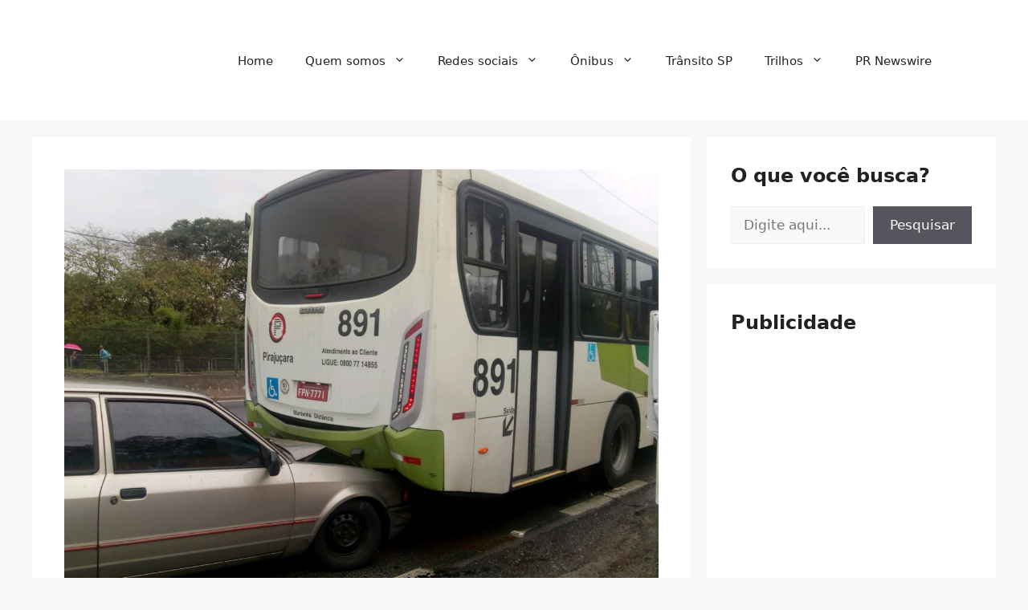

--- FILE ---
content_type: text/html; charset=utf-8
request_url: https://www.google.com/recaptcha/enterprise/anchor?ar=1&k=6Lf4WdUqAAAAAEUYUvzyLYIkO3PoFAqi8ZHGiDLW&co=aHR0cHM6Ly9lbWJlZC53YXplLmNvbTo0NDM.&hl=en&v=PoyoqOPhxBO7pBk68S4YbpHZ&size=invisible&badge=bottomleft&anchor-ms=20000&execute-ms=30000&cb=ss1n7xyb2tym
body_size: 48854
content:
<!DOCTYPE HTML><html dir="ltr" lang="en"><head><meta http-equiv="Content-Type" content="text/html; charset=UTF-8">
<meta http-equiv="X-UA-Compatible" content="IE=edge">
<title>reCAPTCHA</title>
<style type="text/css">
/* cyrillic-ext */
@font-face {
  font-family: 'Roboto';
  font-style: normal;
  font-weight: 400;
  font-stretch: 100%;
  src: url(//fonts.gstatic.com/s/roboto/v48/KFO7CnqEu92Fr1ME7kSn66aGLdTylUAMa3GUBHMdazTgWw.woff2) format('woff2');
  unicode-range: U+0460-052F, U+1C80-1C8A, U+20B4, U+2DE0-2DFF, U+A640-A69F, U+FE2E-FE2F;
}
/* cyrillic */
@font-face {
  font-family: 'Roboto';
  font-style: normal;
  font-weight: 400;
  font-stretch: 100%;
  src: url(//fonts.gstatic.com/s/roboto/v48/KFO7CnqEu92Fr1ME7kSn66aGLdTylUAMa3iUBHMdazTgWw.woff2) format('woff2');
  unicode-range: U+0301, U+0400-045F, U+0490-0491, U+04B0-04B1, U+2116;
}
/* greek-ext */
@font-face {
  font-family: 'Roboto';
  font-style: normal;
  font-weight: 400;
  font-stretch: 100%;
  src: url(//fonts.gstatic.com/s/roboto/v48/KFO7CnqEu92Fr1ME7kSn66aGLdTylUAMa3CUBHMdazTgWw.woff2) format('woff2');
  unicode-range: U+1F00-1FFF;
}
/* greek */
@font-face {
  font-family: 'Roboto';
  font-style: normal;
  font-weight: 400;
  font-stretch: 100%;
  src: url(//fonts.gstatic.com/s/roboto/v48/KFO7CnqEu92Fr1ME7kSn66aGLdTylUAMa3-UBHMdazTgWw.woff2) format('woff2');
  unicode-range: U+0370-0377, U+037A-037F, U+0384-038A, U+038C, U+038E-03A1, U+03A3-03FF;
}
/* math */
@font-face {
  font-family: 'Roboto';
  font-style: normal;
  font-weight: 400;
  font-stretch: 100%;
  src: url(//fonts.gstatic.com/s/roboto/v48/KFO7CnqEu92Fr1ME7kSn66aGLdTylUAMawCUBHMdazTgWw.woff2) format('woff2');
  unicode-range: U+0302-0303, U+0305, U+0307-0308, U+0310, U+0312, U+0315, U+031A, U+0326-0327, U+032C, U+032F-0330, U+0332-0333, U+0338, U+033A, U+0346, U+034D, U+0391-03A1, U+03A3-03A9, U+03B1-03C9, U+03D1, U+03D5-03D6, U+03F0-03F1, U+03F4-03F5, U+2016-2017, U+2034-2038, U+203C, U+2040, U+2043, U+2047, U+2050, U+2057, U+205F, U+2070-2071, U+2074-208E, U+2090-209C, U+20D0-20DC, U+20E1, U+20E5-20EF, U+2100-2112, U+2114-2115, U+2117-2121, U+2123-214F, U+2190, U+2192, U+2194-21AE, U+21B0-21E5, U+21F1-21F2, U+21F4-2211, U+2213-2214, U+2216-22FF, U+2308-230B, U+2310, U+2319, U+231C-2321, U+2336-237A, U+237C, U+2395, U+239B-23B7, U+23D0, U+23DC-23E1, U+2474-2475, U+25AF, U+25B3, U+25B7, U+25BD, U+25C1, U+25CA, U+25CC, U+25FB, U+266D-266F, U+27C0-27FF, U+2900-2AFF, U+2B0E-2B11, U+2B30-2B4C, U+2BFE, U+3030, U+FF5B, U+FF5D, U+1D400-1D7FF, U+1EE00-1EEFF;
}
/* symbols */
@font-face {
  font-family: 'Roboto';
  font-style: normal;
  font-weight: 400;
  font-stretch: 100%;
  src: url(//fonts.gstatic.com/s/roboto/v48/KFO7CnqEu92Fr1ME7kSn66aGLdTylUAMaxKUBHMdazTgWw.woff2) format('woff2');
  unicode-range: U+0001-000C, U+000E-001F, U+007F-009F, U+20DD-20E0, U+20E2-20E4, U+2150-218F, U+2190, U+2192, U+2194-2199, U+21AF, U+21E6-21F0, U+21F3, U+2218-2219, U+2299, U+22C4-22C6, U+2300-243F, U+2440-244A, U+2460-24FF, U+25A0-27BF, U+2800-28FF, U+2921-2922, U+2981, U+29BF, U+29EB, U+2B00-2BFF, U+4DC0-4DFF, U+FFF9-FFFB, U+10140-1018E, U+10190-1019C, U+101A0, U+101D0-101FD, U+102E0-102FB, U+10E60-10E7E, U+1D2C0-1D2D3, U+1D2E0-1D37F, U+1F000-1F0FF, U+1F100-1F1AD, U+1F1E6-1F1FF, U+1F30D-1F30F, U+1F315, U+1F31C, U+1F31E, U+1F320-1F32C, U+1F336, U+1F378, U+1F37D, U+1F382, U+1F393-1F39F, U+1F3A7-1F3A8, U+1F3AC-1F3AF, U+1F3C2, U+1F3C4-1F3C6, U+1F3CA-1F3CE, U+1F3D4-1F3E0, U+1F3ED, U+1F3F1-1F3F3, U+1F3F5-1F3F7, U+1F408, U+1F415, U+1F41F, U+1F426, U+1F43F, U+1F441-1F442, U+1F444, U+1F446-1F449, U+1F44C-1F44E, U+1F453, U+1F46A, U+1F47D, U+1F4A3, U+1F4B0, U+1F4B3, U+1F4B9, U+1F4BB, U+1F4BF, U+1F4C8-1F4CB, U+1F4D6, U+1F4DA, U+1F4DF, U+1F4E3-1F4E6, U+1F4EA-1F4ED, U+1F4F7, U+1F4F9-1F4FB, U+1F4FD-1F4FE, U+1F503, U+1F507-1F50B, U+1F50D, U+1F512-1F513, U+1F53E-1F54A, U+1F54F-1F5FA, U+1F610, U+1F650-1F67F, U+1F687, U+1F68D, U+1F691, U+1F694, U+1F698, U+1F6AD, U+1F6B2, U+1F6B9-1F6BA, U+1F6BC, U+1F6C6-1F6CF, U+1F6D3-1F6D7, U+1F6E0-1F6EA, U+1F6F0-1F6F3, U+1F6F7-1F6FC, U+1F700-1F7FF, U+1F800-1F80B, U+1F810-1F847, U+1F850-1F859, U+1F860-1F887, U+1F890-1F8AD, U+1F8B0-1F8BB, U+1F8C0-1F8C1, U+1F900-1F90B, U+1F93B, U+1F946, U+1F984, U+1F996, U+1F9E9, U+1FA00-1FA6F, U+1FA70-1FA7C, U+1FA80-1FA89, U+1FA8F-1FAC6, U+1FACE-1FADC, U+1FADF-1FAE9, U+1FAF0-1FAF8, U+1FB00-1FBFF;
}
/* vietnamese */
@font-face {
  font-family: 'Roboto';
  font-style: normal;
  font-weight: 400;
  font-stretch: 100%;
  src: url(//fonts.gstatic.com/s/roboto/v48/KFO7CnqEu92Fr1ME7kSn66aGLdTylUAMa3OUBHMdazTgWw.woff2) format('woff2');
  unicode-range: U+0102-0103, U+0110-0111, U+0128-0129, U+0168-0169, U+01A0-01A1, U+01AF-01B0, U+0300-0301, U+0303-0304, U+0308-0309, U+0323, U+0329, U+1EA0-1EF9, U+20AB;
}
/* latin-ext */
@font-face {
  font-family: 'Roboto';
  font-style: normal;
  font-weight: 400;
  font-stretch: 100%;
  src: url(//fonts.gstatic.com/s/roboto/v48/KFO7CnqEu92Fr1ME7kSn66aGLdTylUAMa3KUBHMdazTgWw.woff2) format('woff2');
  unicode-range: U+0100-02BA, U+02BD-02C5, U+02C7-02CC, U+02CE-02D7, U+02DD-02FF, U+0304, U+0308, U+0329, U+1D00-1DBF, U+1E00-1E9F, U+1EF2-1EFF, U+2020, U+20A0-20AB, U+20AD-20C0, U+2113, U+2C60-2C7F, U+A720-A7FF;
}
/* latin */
@font-face {
  font-family: 'Roboto';
  font-style: normal;
  font-weight: 400;
  font-stretch: 100%;
  src: url(//fonts.gstatic.com/s/roboto/v48/KFO7CnqEu92Fr1ME7kSn66aGLdTylUAMa3yUBHMdazQ.woff2) format('woff2');
  unicode-range: U+0000-00FF, U+0131, U+0152-0153, U+02BB-02BC, U+02C6, U+02DA, U+02DC, U+0304, U+0308, U+0329, U+2000-206F, U+20AC, U+2122, U+2191, U+2193, U+2212, U+2215, U+FEFF, U+FFFD;
}
/* cyrillic-ext */
@font-face {
  font-family: 'Roboto';
  font-style: normal;
  font-weight: 500;
  font-stretch: 100%;
  src: url(//fonts.gstatic.com/s/roboto/v48/KFO7CnqEu92Fr1ME7kSn66aGLdTylUAMa3GUBHMdazTgWw.woff2) format('woff2');
  unicode-range: U+0460-052F, U+1C80-1C8A, U+20B4, U+2DE0-2DFF, U+A640-A69F, U+FE2E-FE2F;
}
/* cyrillic */
@font-face {
  font-family: 'Roboto';
  font-style: normal;
  font-weight: 500;
  font-stretch: 100%;
  src: url(//fonts.gstatic.com/s/roboto/v48/KFO7CnqEu92Fr1ME7kSn66aGLdTylUAMa3iUBHMdazTgWw.woff2) format('woff2');
  unicode-range: U+0301, U+0400-045F, U+0490-0491, U+04B0-04B1, U+2116;
}
/* greek-ext */
@font-face {
  font-family: 'Roboto';
  font-style: normal;
  font-weight: 500;
  font-stretch: 100%;
  src: url(//fonts.gstatic.com/s/roboto/v48/KFO7CnqEu92Fr1ME7kSn66aGLdTylUAMa3CUBHMdazTgWw.woff2) format('woff2');
  unicode-range: U+1F00-1FFF;
}
/* greek */
@font-face {
  font-family: 'Roboto';
  font-style: normal;
  font-weight: 500;
  font-stretch: 100%;
  src: url(//fonts.gstatic.com/s/roboto/v48/KFO7CnqEu92Fr1ME7kSn66aGLdTylUAMa3-UBHMdazTgWw.woff2) format('woff2');
  unicode-range: U+0370-0377, U+037A-037F, U+0384-038A, U+038C, U+038E-03A1, U+03A3-03FF;
}
/* math */
@font-face {
  font-family: 'Roboto';
  font-style: normal;
  font-weight: 500;
  font-stretch: 100%;
  src: url(//fonts.gstatic.com/s/roboto/v48/KFO7CnqEu92Fr1ME7kSn66aGLdTylUAMawCUBHMdazTgWw.woff2) format('woff2');
  unicode-range: U+0302-0303, U+0305, U+0307-0308, U+0310, U+0312, U+0315, U+031A, U+0326-0327, U+032C, U+032F-0330, U+0332-0333, U+0338, U+033A, U+0346, U+034D, U+0391-03A1, U+03A3-03A9, U+03B1-03C9, U+03D1, U+03D5-03D6, U+03F0-03F1, U+03F4-03F5, U+2016-2017, U+2034-2038, U+203C, U+2040, U+2043, U+2047, U+2050, U+2057, U+205F, U+2070-2071, U+2074-208E, U+2090-209C, U+20D0-20DC, U+20E1, U+20E5-20EF, U+2100-2112, U+2114-2115, U+2117-2121, U+2123-214F, U+2190, U+2192, U+2194-21AE, U+21B0-21E5, U+21F1-21F2, U+21F4-2211, U+2213-2214, U+2216-22FF, U+2308-230B, U+2310, U+2319, U+231C-2321, U+2336-237A, U+237C, U+2395, U+239B-23B7, U+23D0, U+23DC-23E1, U+2474-2475, U+25AF, U+25B3, U+25B7, U+25BD, U+25C1, U+25CA, U+25CC, U+25FB, U+266D-266F, U+27C0-27FF, U+2900-2AFF, U+2B0E-2B11, U+2B30-2B4C, U+2BFE, U+3030, U+FF5B, U+FF5D, U+1D400-1D7FF, U+1EE00-1EEFF;
}
/* symbols */
@font-face {
  font-family: 'Roboto';
  font-style: normal;
  font-weight: 500;
  font-stretch: 100%;
  src: url(//fonts.gstatic.com/s/roboto/v48/KFO7CnqEu92Fr1ME7kSn66aGLdTylUAMaxKUBHMdazTgWw.woff2) format('woff2');
  unicode-range: U+0001-000C, U+000E-001F, U+007F-009F, U+20DD-20E0, U+20E2-20E4, U+2150-218F, U+2190, U+2192, U+2194-2199, U+21AF, U+21E6-21F0, U+21F3, U+2218-2219, U+2299, U+22C4-22C6, U+2300-243F, U+2440-244A, U+2460-24FF, U+25A0-27BF, U+2800-28FF, U+2921-2922, U+2981, U+29BF, U+29EB, U+2B00-2BFF, U+4DC0-4DFF, U+FFF9-FFFB, U+10140-1018E, U+10190-1019C, U+101A0, U+101D0-101FD, U+102E0-102FB, U+10E60-10E7E, U+1D2C0-1D2D3, U+1D2E0-1D37F, U+1F000-1F0FF, U+1F100-1F1AD, U+1F1E6-1F1FF, U+1F30D-1F30F, U+1F315, U+1F31C, U+1F31E, U+1F320-1F32C, U+1F336, U+1F378, U+1F37D, U+1F382, U+1F393-1F39F, U+1F3A7-1F3A8, U+1F3AC-1F3AF, U+1F3C2, U+1F3C4-1F3C6, U+1F3CA-1F3CE, U+1F3D4-1F3E0, U+1F3ED, U+1F3F1-1F3F3, U+1F3F5-1F3F7, U+1F408, U+1F415, U+1F41F, U+1F426, U+1F43F, U+1F441-1F442, U+1F444, U+1F446-1F449, U+1F44C-1F44E, U+1F453, U+1F46A, U+1F47D, U+1F4A3, U+1F4B0, U+1F4B3, U+1F4B9, U+1F4BB, U+1F4BF, U+1F4C8-1F4CB, U+1F4D6, U+1F4DA, U+1F4DF, U+1F4E3-1F4E6, U+1F4EA-1F4ED, U+1F4F7, U+1F4F9-1F4FB, U+1F4FD-1F4FE, U+1F503, U+1F507-1F50B, U+1F50D, U+1F512-1F513, U+1F53E-1F54A, U+1F54F-1F5FA, U+1F610, U+1F650-1F67F, U+1F687, U+1F68D, U+1F691, U+1F694, U+1F698, U+1F6AD, U+1F6B2, U+1F6B9-1F6BA, U+1F6BC, U+1F6C6-1F6CF, U+1F6D3-1F6D7, U+1F6E0-1F6EA, U+1F6F0-1F6F3, U+1F6F7-1F6FC, U+1F700-1F7FF, U+1F800-1F80B, U+1F810-1F847, U+1F850-1F859, U+1F860-1F887, U+1F890-1F8AD, U+1F8B0-1F8BB, U+1F8C0-1F8C1, U+1F900-1F90B, U+1F93B, U+1F946, U+1F984, U+1F996, U+1F9E9, U+1FA00-1FA6F, U+1FA70-1FA7C, U+1FA80-1FA89, U+1FA8F-1FAC6, U+1FACE-1FADC, U+1FADF-1FAE9, U+1FAF0-1FAF8, U+1FB00-1FBFF;
}
/* vietnamese */
@font-face {
  font-family: 'Roboto';
  font-style: normal;
  font-weight: 500;
  font-stretch: 100%;
  src: url(//fonts.gstatic.com/s/roboto/v48/KFO7CnqEu92Fr1ME7kSn66aGLdTylUAMa3OUBHMdazTgWw.woff2) format('woff2');
  unicode-range: U+0102-0103, U+0110-0111, U+0128-0129, U+0168-0169, U+01A0-01A1, U+01AF-01B0, U+0300-0301, U+0303-0304, U+0308-0309, U+0323, U+0329, U+1EA0-1EF9, U+20AB;
}
/* latin-ext */
@font-face {
  font-family: 'Roboto';
  font-style: normal;
  font-weight: 500;
  font-stretch: 100%;
  src: url(//fonts.gstatic.com/s/roboto/v48/KFO7CnqEu92Fr1ME7kSn66aGLdTylUAMa3KUBHMdazTgWw.woff2) format('woff2');
  unicode-range: U+0100-02BA, U+02BD-02C5, U+02C7-02CC, U+02CE-02D7, U+02DD-02FF, U+0304, U+0308, U+0329, U+1D00-1DBF, U+1E00-1E9F, U+1EF2-1EFF, U+2020, U+20A0-20AB, U+20AD-20C0, U+2113, U+2C60-2C7F, U+A720-A7FF;
}
/* latin */
@font-face {
  font-family: 'Roboto';
  font-style: normal;
  font-weight: 500;
  font-stretch: 100%;
  src: url(//fonts.gstatic.com/s/roboto/v48/KFO7CnqEu92Fr1ME7kSn66aGLdTylUAMa3yUBHMdazQ.woff2) format('woff2');
  unicode-range: U+0000-00FF, U+0131, U+0152-0153, U+02BB-02BC, U+02C6, U+02DA, U+02DC, U+0304, U+0308, U+0329, U+2000-206F, U+20AC, U+2122, U+2191, U+2193, U+2212, U+2215, U+FEFF, U+FFFD;
}
/* cyrillic-ext */
@font-face {
  font-family: 'Roboto';
  font-style: normal;
  font-weight: 900;
  font-stretch: 100%;
  src: url(//fonts.gstatic.com/s/roboto/v48/KFO7CnqEu92Fr1ME7kSn66aGLdTylUAMa3GUBHMdazTgWw.woff2) format('woff2');
  unicode-range: U+0460-052F, U+1C80-1C8A, U+20B4, U+2DE0-2DFF, U+A640-A69F, U+FE2E-FE2F;
}
/* cyrillic */
@font-face {
  font-family: 'Roboto';
  font-style: normal;
  font-weight: 900;
  font-stretch: 100%;
  src: url(//fonts.gstatic.com/s/roboto/v48/KFO7CnqEu92Fr1ME7kSn66aGLdTylUAMa3iUBHMdazTgWw.woff2) format('woff2');
  unicode-range: U+0301, U+0400-045F, U+0490-0491, U+04B0-04B1, U+2116;
}
/* greek-ext */
@font-face {
  font-family: 'Roboto';
  font-style: normal;
  font-weight: 900;
  font-stretch: 100%;
  src: url(//fonts.gstatic.com/s/roboto/v48/KFO7CnqEu92Fr1ME7kSn66aGLdTylUAMa3CUBHMdazTgWw.woff2) format('woff2');
  unicode-range: U+1F00-1FFF;
}
/* greek */
@font-face {
  font-family: 'Roboto';
  font-style: normal;
  font-weight: 900;
  font-stretch: 100%;
  src: url(//fonts.gstatic.com/s/roboto/v48/KFO7CnqEu92Fr1ME7kSn66aGLdTylUAMa3-UBHMdazTgWw.woff2) format('woff2');
  unicode-range: U+0370-0377, U+037A-037F, U+0384-038A, U+038C, U+038E-03A1, U+03A3-03FF;
}
/* math */
@font-face {
  font-family: 'Roboto';
  font-style: normal;
  font-weight: 900;
  font-stretch: 100%;
  src: url(//fonts.gstatic.com/s/roboto/v48/KFO7CnqEu92Fr1ME7kSn66aGLdTylUAMawCUBHMdazTgWw.woff2) format('woff2');
  unicode-range: U+0302-0303, U+0305, U+0307-0308, U+0310, U+0312, U+0315, U+031A, U+0326-0327, U+032C, U+032F-0330, U+0332-0333, U+0338, U+033A, U+0346, U+034D, U+0391-03A1, U+03A3-03A9, U+03B1-03C9, U+03D1, U+03D5-03D6, U+03F0-03F1, U+03F4-03F5, U+2016-2017, U+2034-2038, U+203C, U+2040, U+2043, U+2047, U+2050, U+2057, U+205F, U+2070-2071, U+2074-208E, U+2090-209C, U+20D0-20DC, U+20E1, U+20E5-20EF, U+2100-2112, U+2114-2115, U+2117-2121, U+2123-214F, U+2190, U+2192, U+2194-21AE, U+21B0-21E5, U+21F1-21F2, U+21F4-2211, U+2213-2214, U+2216-22FF, U+2308-230B, U+2310, U+2319, U+231C-2321, U+2336-237A, U+237C, U+2395, U+239B-23B7, U+23D0, U+23DC-23E1, U+2474-2475, U+25AF, U+25B3, U+25B7, U+25BD, U+25C1, U+25CA, U+25CC, U+25FB, U+266D-266F, U+27C0-27FF, U+2900-2AFF, U+2B0E-2B11, U+2B30-2B4C, U+2BFE, U+3030, U+FF5B, U+FF5D, U+1D400-1D7FF, U+1EE00-1EEFF;
}
/* symbols */
@font-face {
  font-family: 'Roboto';
  font-style: normal;
  font-weight: 900;
  font-stretch: 100%;
  src: url(//fonts.gstatic.com/s/roboto/v48/KFO7CnqEu92Fr1ME7kSn66aGLdTylUAMaxKUBHMdazTgWw.woff2) format('woff2');
  unicode-range: U+0001-000C, U+000E-001F, U+007F-009F, U+20DD-20E0, U+20E2-20E4, U+2150-218F, U+2190, U+2192, U+2194-2199, U+21AF, U+21E6-21F0, U+21F3, U+2218-2219, U+2299, U+22C4-22C6, U+2300-243F, U+2440-244A, U+2460-24FF, U+25A0-27BF, U+2800-28FF, U+2921-2922, U+2981, U+29BF, U+29EB, U+2B00-2BFF, U+4DC0-4DFF, U+FFF9-FFFB, U+10140-1018E, U+10190-1019C, U+101A0, U+101D0-101FD, U+102E0-102FB, U+10E60-10E7E, U+1D2C0-1D2D3, U+1D2E0-1D37F, U+1F000-1F0FF, U+1F100-1F1AD, U+1F1E6-1F1FF, U+1F30D-1F30F, U+1F315, U+1F31C, U+1F31E, U+1F320-1F32C, U+1F336, U+1F378, U+1F37D, U+1F382, U+1F393-1F39F, U+1F3A7-1F3A8, U+1F3AC-1F3AF, U+1F3C2, U+1F3C4-1F3C6, U+1F3CA-1F3CE, U+1F3D4-1F3E0, U+1F3ED, U+1F3F1-1F3F3, U+1F3F5-1F3F7, U+1F408, U+1F415, U+1F41F, U+1F426, U+1F43F, U+1F441-1F442, U+1F444, U+1F446-1F449, U+1F44C-1F44E, U+1F453, U+1F46A, U+1F47D, U+1F4A3, U+1F4B0, U+1F4B3, U+1F4B9, U+1F4BB, U+1F4BF, U+1F4C8-1F4CB, U+1F4D6, U+1F4DA, U+1F4DF, U+1F4E3-1F4E6, U+1F4EA-1F4ED, U+1F4F7, U+1F4F9-1F4FB, U+1F4FD-1F4FE, U+1F503, U+1F507-1F50B, U+1F50D, U+1F512-1F513, U+1F53E-1F54A, U+1F54F-1F5FA, U+1F610, U+1F650-1F67F, U+1F687, U+1F68D, U+1F691, U+1F694, U+1F698, U+1F6AD, U+1F6B2, U+1F6B9-1F6BA, U+1F6BC, U+1F6C6-1F6CF, U+1F6D3-1F6D7, U+1F6E0-1F6EA, U+1F6F0-1F6F3, U+1F6F7-1F6FC, U+1F700-1F7FF, U+1F800-1F80B, U+1F810-1F847, U+1F850-1F859, U+1F860-1F887, U+1F890-1F8AD, U+1F8B0-1F8BB, U+1F8C0-1F8C1, U+1F900-1F90B, U+1F93B, U+1F946, U+1F984, U+1F996, U+1F9E9, U+1FA00-1FA6F, U+1FA70-1FA7C, U+1FA80-1FA89, U+1FA8F-1FAC6, U+1FACE-1FADC, U+1FADF-1FAE9, U+1FAF0-1FAF8, U+1FB00-1FBFF;
}
/* vietnamese */
@font-face {
  font-family: 'Roboto';
  font-style: normal;
  font-weight: 900;
  font-stretch: 100%;
  src: url(//fonts.gstatic.com/s/roboto/v48/KFO7CnqEu92Fr1ME7kSn66aGLdTylUAMa3OUBHMdazTgWw.woff2) format('woff2');
  unicode-range: U+0102-0103, U+0110-0111, U+0128-0129, U+0168-0169, U+01A0-01A1, U+01AF-01B0, U+0300-0301, U+0303-0304, U+0308-0309, U+0323, U+0329, U+1EA0-1EF9, U+20AB;
}
/* latin-ext */
@font-face {
  font-family: 'Roboto';
  font-style: normal;
  font-weight: 900;
  font-stretch: 100%;
  src: url(//fonts.gstatic.com/s/roboto/v48/KFO7CnqEu92Fr1ME7kSn66aGLdTylUAMa3KUBHMdazTgWw.woff2) format('woff2');
  unicode-range: U+0100-02BA, U+02BD-02C5, U+02C7-02CC, U+02CE-02D7, U+02DD-02FF, U+0304, U+0308, U+0329, U+1D00-1DBF, U+1E00-1E9F, U+1EF2-1EFF, U+2020, U+20A0-20AB, U+20AD-20C0, U+2113, U+2C60-2C7F, U+A720-A7FF;
}
/* latin */
@font-face {
  font-family: 'Roboto';
  font-style: normal;
  font-weight: 900;
  font-stretch: 100%;
  src: url(//fonts.gstatic.com/s/roboto/v48/KFO7CnqEu92Fr1ME7kSn66aGLdTylUAMa3yUBHMdazQ.woff2) format('woff2');
  unicode-range: U+0000-00FF, U+0131, U+0152-0153, U+02BB-02BC, U+02C6, U+02DA, U+02DC, U+0304, U+0308, U+0329, U+2000-206F, U+20AC, U+2122, U+2191, U+2193, U+2212, U+2215, U+FEFF, U+FFFD;
}

</style>
<link rel="stylesheet" type="text/css" href="https://www.gstatic.com/recaptcha/releases/PoyoqOPhxBO7pBk68S4YbpHZ/styles__ltr.css">
<script nonce="26imJy5--4FSBWLRgHOyFw" type="text/javascript">window['__recaptcha_api'] = 'https://www.google.com/recaptcha/enterprise/';</script>
<script type="text/javascript" src="https://www.gstatic.com/recaptcha/releases/PoyoqOPhxBO7pBk68S4YbpHZ/recaptcha__en.js" nonce="26imJy5--4FSBWLRgHOyFw">
      
    </script></head>
<body><div id="rc-anchor-alert" class="rc-anchor-alert"></div>
<input type="hidden" id="recaptcha-token" value="[base64]">
<script type="text/javascript" nonce="26imJy5--4FSBWLRgHOyFw">
      recaptcha.anchor.Main.init("[\x22ainput\x22,[\x22bgdata\x22,\x22\x22,\[base64]/[base64]/[base64]/ZyhXLGgpOnEoW04sMjEsbF0sVywwKSxoKSxmYWxzZSxmYWxzZSl9Y2F0Y2goayl7RygzNTgsVyk/[base64]/[base64]/[base64]/[base64]/[base64]/[base64]/[base64]/bmV3IEJbT10oRFswXSk6dz09Mj9uZXcgQltPXShEWzBdLERbMV0pOnc9PTM/bmV3IEJbT10oRFswXSxEWzFdLERbMl0pOnc9PTQ/[base64]/[base64]/[base64]/[base64]/[base64]\\u003d\x22,\[base64]\x22,\x22w4zCisOgbMOlHQPDrypwwo/CssKWc2RWw7/[base64]/[base64]/XsK+MyHCn3XCv3doQRoNw67Cp8KFwpfCg3PDtcOrwpImEsK/w73CmnjCsMKPYcKIw6sGFsKjwovDo17DgSbCisK8wrjCkQXDosK9acO4w6fCqkUoFsKUwrF/YsOJdC9kc8Kmw6olwo1Ew73Dm3EEwobDkk9Vd3cfBsKxDhQOCFTDjkxMXyx4JCc2XiXDlQnDixHCjDrCpMKgOxLDmD3Do3lBw5HDkTocwoc/w6HDgGnDo2pPSkPCg34QwoTDoGTDpcOWf1rDvWRkwoxiOX3CnsKuw75Zw6HCvAYkLhsZwooZT8OdOX3CqsOmw58daMKQOMKTw4sOwod8wrlOw4jCvMKdXgjCjwDCs8OaWsKCw680w5LCjMOVw47DphbClX/[base64]/DlwfDmsOCwojDicONw6LDrjnDmR8Aw5nCjwbDh3sJw7TCnMK7ecKJw5LDp8Oow58ewrtiw4/[base64]/[base64]/CjF/Dm8OrLgjDqMOHcEEZw6LDi1nDpkDDsHk5w4BmwqJawrd8wrnCmxjDuA/DoAlCwr8RwrsTwpDDvsOIwp3DhsOnQ07Do8KqGgY7w40KwoN1wqAMw4lVOmhAw7LDjMOUw4bCpcKfwp88Kkt3wpZ4c03Cm8OywoTChcK5wo8Jw7kXB3tqBgViTWR7w7hIwq/Co8KUwqDCtijDv8KSw5vDt1BPw7JAw6Vew53DsiTDqcK3w4jCl8OGw5nClQIRTMKie8K7w5F7aMKRwoPDucO1PsO/asKVwozCk1kMw5Vqw5PDssKtDMOXNknCj8O/wpFnw47DtsOVw7fDgVIfw5jDv8O4w6EJwqbCtEFCwrZcOcKRwqrDtcKTEQzDm8OFwqleacOaV8OXwpvDjULDlAYbwqvDqFRRw59dE8K/wo8UMcKwQMO4L2JGw79CbMOmU8KvGMKrc8K1acKlXCF1wq9dwpzCrsOmwqXCr8OTLcO8Y8KaH8Kgw6rDjysiM8OAGMK6OcKDwqA7w5LDhFfCiwlcwrVPQ1rDq2N9a3/ClsKCw5cnwoImHcONU8KFw7XDqsKNIkjCscOjVMOaehE2IcOlSn9eN8O4w4wPw7PDuTjDsjXDhCtbGE4IRsKvwp7DgcKrSmXDlsKUCcOHJ8O3worDiTYCSxZywrrDqcO/wqNuw4TDkVDCsybDmH07wrbCuUvDihnCmWU9w5cyA3JawojDqjjCp8Ohw7LCuSzDlMOsAcOqAMKUwpAbWzpew49XwpgESirDgn/CrlHDsDPDrTbCrMKWd8ONw507w43DtUjDg8Ohw69RwofCvcKOSlQVU8OHKsOdwqoDwpRMw6gkOBbDlB/[base64]/DocOuMjbCucK/dk/DpBbDvEPDuMOCw7bCqWlaw6A4XD99NcK6GU/Do1kkX03ChsK0wrDDlMKaXxLDk8OVw6wFOMK9w5rDu8O/[base64]/VDR2wpxBEgbCngjCny/ClzlUw5YTccOrwo3DpwtUwot1LXLDjQ7Cn8KtM0V7w5gnGsKuwo8SfcKHw6g8FU7CmGDDjUVNwrzDuMK5wrcxw5h1ISXDmcO1w6TDmQEcwqHCiQHDv8OsK3dEw4ZYLcOPw4xgC8ONNsK0WMK5wr/CtsKpwq89B8KAw6otKBvClzseOWzDmhRFf8KkFcOvPCcUw5dcw5TDl8OnX8Kzw7TDrMOVfsOBKMOufsKZwpfDlHLDhBAGSDMjwozChcKXJ8K7w7TCr8KpJFw9RFNRYcKZEE/DnMOvdzzChWR0UsKawpXDjsOjw4x3fMK4NcKUwrIQw5JsPCzCq8OGw4nCpMKUSSsew6Q7woPCk8KaYsO5IMOFXMOYDMKzHSVRwp0fBmA5C23Cpx1mwo/[base64]/H8O9DgLDtBFzwrLCnsOawrTCkyLCv0MBfMKdL8KMKMOBRcKYRWnCpwclGy4zZ0jDlAkcwqLCvcOoT8Kbw7MVQsOgJsKlK8KzAEpKb2VBDwPDhVAnwrB/w4jDkHtTLMKdw7XDkMKSAMKyw4kUA1QJOcK/wpLCphTDtBzCocOERUtrwooSwrBpWsKuVjXCisKUw5LClzbCn2Z1w5XCgV/[base64]/dCDCsXY/RMKZesKow7LCvktofMOKwqHCq8K5w5rDqThew7RPMsORw6MlK0/DhjtAN2xhw4AswoY1QsOTZB9fMMOpN2HCl3YNasOewqMpw7nCscOgb8KLw6rDmMOmwrI6RhjCvcKfwqbCp2DCu207wqsOwq1Kw53DgFzChsOOMcKYw6YXOsKnS8KXw7RuA8KDwrBnw6jCg8O6w53CiwjDvH9wf8Oow6o5IgzCmcKQBMKqfMO/[base64]/[base64]/[base64]/YRwdNsOewpglwpfDnTbDpsOsc8OAHTXDosK9YsKYw7EkQBYVFUhKacOSWVLCi8OUZ8OZw6DDssOMNcOnw7xowqbDmcKfwo8Qw6AlMcOfejVdw4FGQcO1w4ZjwpkNwpTDvMKawpvCtCjCh8OmZcKfMVFZVEF/ZsOPXsO/w7Zgw5TDrcKmw6PCocKsw7jDgGlbcj46FgUXYglnw7zDksK3KcOCCGLCm0/DmcORw6vDvRbDpsOrwo90F0XDhw93woReI8Klwr8HwqpFOWfDnsOgJ8OJwo5NeTU9w4TChsOVH0rCusOAw7vDn3jDl8K0Gl0Vwqhuw6kxbcOWwo5bUQ/CqSkjwqo/Z8KnJ2zCp2DCrHPDkgVfBsKra8KVLsOYecO4b8OnwpA+O3ReAxDCncKoaDrDtsK0w4nDnjDDnsO9w7l+GRrCqHDDpmJ6wp8MQsKme8KswqFqWWMfbMOww6IjIcK+aATDmifDuxMQDD8dWcK5wqkhT8KzwqFQwrplw6PDtW9cwqhqcxXDocOwfsO7Ih/DgzoWHnbDnzDCtcOySsKKOSBTFinDp8OCw5DDtjnCmWU5w7/CsDHCsMKiw6nDtMKGTMOSw5vDs8KvQhFrMMK9w4TDmkByw67DuXLDjsKlDHzDlVdReU83w4nCm2rClsKfwrzDu3x9wq0iw5trwochc0vDnijCnMKZwprDsMOySMKeeDtWXgrCmcKYWyHCvE4Vw5TDs1UTw5JqO1JFAy0WwoHDucK6HxV7wrLCjG0Zwo8/wrbDk8O/exzCjMKAwrPCiDPDthNUwpTCisK/[base64]/R1s+wqnCg0QhAMKqwqDDuMOGRcOVBMOCw5jDgFBDBWTDiwPDpsO/[base64]/[base64]/CksKrw5nCgsOOZ0jDmcOFATLCnBxQOsKPw4sqImB8Jx4dw6RJw5o4Z2E3wpzDkcOVUXLCmQgdT8OPTHrDhsKvecOXwqgJGmfDmcKpYxbCkcK3BklJfsOAUMKkEMKpwpHCiMOMw5BXXMO6GcKOw6Q4M0HDv8KDckDCly1Tw7wew69FGljCg1xgwrELdTvCkS/CnsOPwoUXw6hwA8OmV8K1c8KxN8OXw7LDk8OJw6PCk1oVw5gmIn1nSgcHNMKLY8KGM8K1BMOOWCo/[base64]/w5jDokjDncKiwrvDmMKocR4vw5DDmVPDv8KkwpXCihLCimMTUUFuw7/DrBDDqgwMLcO2ZMOHw6ouBMO2w6jCqcK9EsOvAnReHC4CQMKETMKbwoFrMU/CmcKowrkKJx0ewoQOXADCqEvDpmocw63ChMODTyPDmnsPA8OuJcOKw6vDlwwJw5pKw4PCrwRnDsOcwrnCgMOUwrPDiMKQwplEFsKfwq0gwq3DhTp5SmwgLMKuwqHDtsOuwqvDhcOOE1c/exNnDsKbw5Fpw55NwrrDnMOdw4XCjBQywoFyw4fDpsKZw6nCpMKVDCsTwrAXLTY2wpLDpThgw4B0wq/DucOqw6BOM21rNsOgw69Ywr0VTSt4eMOFw7YEYVM2UxbCmTPDvAUCwo/[base64]/[base64]/UMKnSTwYwplkw6vDgsKpwqDDisOpXMOFw5/[base64]/DjsOZwrh3w6zDhGDCsgTCvsKUWEXDgUhjODdWY3gyw4cGw7jCtn7CgcOFwqzCqHclwrrCuV0rwqvCkicHCB7DskrDosK/wr8Ow7rCsMOqw73DoMOIw7ZxbHdKPMOTZmMqworDgcOTPcKTecOLIMKywrDCvSoifsOFb8Oyw7Ztw6bCjW3DsAjDncO9w4PCmDQGZsK0EFxrOAPCjsOowr4Gw4vCjMO3B0/CjS8VPMOaw5pkw711woZvwovDssKcQQjDr8K2woLDrUbCosKZGsK1w7Y2wqXCuUvCh8OIM8Kxbwh0CMOCwprCh1VNQsKISMOIwqVYfsO0IDMeMcO2fcKFw47Dhhx/MkYtw5LDicK7THHCr8KKw43DkRnCvibDlATCsCQ7wobCqcKfw6DDrTNLO25VwrdbZ8KDw6UHwrDDuG3DowPDuXNxVCHCocK0w4rDv8OPdR/DhXDCv3fDvGrCvcKcQcKuJMO1wohQKcKlw5dYXcKqwqoXTcOQw4JiXUJnVE7DssO+NTLCiT/DpUbDsxjDmGA+LsOOSk4VwpLDv8KAwpJ7w7N8SsOZRDPDvn7CucKkw6pdG13DjcKewrE/b8O8worDqMKhS8KVwrjCnhQZwozDjEtfLsOuw5PCu8KOI8ORDsKMw4gmWcKLw5hBVsOUwqTCjxXCjsKFN3LCsMKscsKkMsObw7LDmcODdATDg8ONwpzDrcOyccK/wrfDjcO6w4xrwrAlFVE4w6VEVHkeXD3DrlXDhMKnRsOCIcOTw41JWcOvOsK/wpk4wr/CncOjw6zDrA3DqsO9Z8KpYChOTDfDhMOgAsOhw5jDkcK1wqh2w4nDuRcYO2LCgg46RlgoElUZwrQfH8Ogw5NGDwPCgjHDsMOewrV1wr50JMKrEVfCqSsxasK8VEFCw7LCg8OWbsKKdVB2w5BeI1/CiMOxYi7CnRZuwrfCgMKjw6E5wpnDoMOJUcO1SHjDuGHCsMOawqjClngYw5rDjcOJwqLDpA0Mwrp/w4ItXsKePsKYwqTDv3Vtw60ow7PDhXYwwqDDvcKOQwjDh8O8PcOnJwIPLXvCjDR4wprDs8O5EMO1wovCjsO0Ihwfw7pDwps+SMOXAcK0EAgMCcO1cF8gw4YOD8Ojwp/CvlIQdsKFZ8OKM8OAw7EYwp8UwqDDrsOIw7LDvgM0Qk7CkcK5w4cDwqYLJn3CjwTDq8KGUADCvMKywrnCm8KSwqrDgisLb0kcw7pZwrDDtsO5wosMSMOtwo/DghkrwoHClELDkzjDlcKFw4wuwq88TmtuwotVMcK5wqcGPFDClRHCpUp4w65AwpM4C0nDuhbDocKTwp1EMsOUwq3Cn8K9ciQgw6ZcaTpjw7xJZsKQwqAlwrBow6JyXMKjK8Kpwqc/UCVCJlzChAdEcULDjcKYMMKZPsOoB8KFHHExw5sRUAbDjG7CocK9wrDDrsOswr1UGnfDv8OiNnrDuiRjYn94OcOaHsK1WMKbwo3CtD3Dl8OYw5/[base64]/CtFIwRw52Nz/DmcONw7rDq8OEw61aTsOUQ0txwr/DogEnw4fDhcOhOTPDvsKSwq5CPHrCrzYIw60GwpnCsGwcdMOnfm5jw48SKcKqw7IkwqltBsOFT8O6wrNJAVnCuQDDrMKjdMKkPMK1b8KCw6/Dl8O1wpYmw7jDox8Ww7LDkA7DqWtJwrAsLMKSID7CgMO6wpbDm8OyZcKbDMKcGV8Ww5tnwqgjEcONw4nDg13Cvz97OsONE8KlwqfDq8OywoDCjsK/wpbCtMK7KcOMMBl2McKEKDTDusKXwq4mXxwqH3vDqMK+w6jDnRN/wqtbwrc/cz/ChMOsw5zCgMOLwqBFPcKjwqnDg2zDmMKuHys0wpvDo2cjMsObw5M+w4YWbMKDYidKckljw7pewoTCpVoYw57Cj8OADWDDn8K7w7bDvcOYwrPDocK0wpZ1wrhfw6LDoHFcwrLDtl0dw6HDkcKnwo17w6HCrSI7wpLCv2XCnsObwpIAw6A+dcONWyNMwpTDqSnCgEzCqn/CoVDCocKaE1dHwrE1w4nCnz3CssOaw4gowo5gCMOZwr/DqsOAwrfCjTQKwoXDisOtTzAlw5vDrRZeOhdTw4DDgBFJDHDDij/[base64]/CvwPDs8KgOMKNQEHDkcOqwo3DssKZw7DCj8O4wqwKbMK3wop4Szgjwo8pwoUbKcO5wpDDq27CjMKIwozCm8KJSHVrw5AEwr/CucOww7wZL8OjLRrDqcKkwqfCqsOkw5HDlC/Dq1vCosOSw6/Ct8KQwrs1w7ZlAMOawrE3wqBqH8OHwpIYcsK+w6VhN8KtwqNewrtsw4/CqBXCqxfCvHbDqMOMNsKAw4ALwpnDm8OBJMOCLwUPOsKXXiF5a8OEK8KRUMOpDsOcwpnDi3DDmcKRwofCjSLDvBZ5dSHCgAoUw6hzw4QSwqvCtC/DqTvDhcKRSMOKwqlrwpjDr8Oqw4HCsTlfMcKVYsO8w4rCuMKiPA9jekDDlFdTwpvDgGYPw47Cp0LDo093woJsEnjDicOlw4cDw73DrRVsHcKBBsOTH8K2eRBYEcKbVcOEw4lfBgbDjEbCjsKvS21rEi1uw5E2CcKfw5Bjw63Ck09Fw7TDiA/DiMOTw4fDi1PDlQ/DqzpnwofDtR4EfMO4Gw3CoBDDucKqw6IbJGhhw5M2eMO8KcK4Wn0hBkTCmH3Cu8KVWcOHLcOReF7CicKueMO4YlnCjRXCtsK8EsO/w6HDhgIMTzsxwq3DkcKqw6rDmcOLw5nCvMKZYSB/w6fDimfDq8ONwqw1R17CjMOVQgF4wrPDoMKXwp84w5nCgA4ww7UiwpZ2dX/[base64]/woMxQVPDlcKRwrXCqmMtw5zCucO4cHzDi8OEIRjCnMO7DWnCnHkfwpTCsh3Cg0V+w715SMKENE9XwqvCnsOLw6zDm8KVw43DiUpWYMK8woHDqsKGC0Yiw7jDnm5Sw6TDrktNw4HDn8OUF1HDnG/CiMK3e0dwwpXDqcOjw742wq7CnMOQwodvw7TCksKpHlJZTTRRMMK+w7LDqmMSw70OGE/CssOwZcKhPcOZRglFwrLDuz1mwpDCoT3CtMOow5lzQMOmwqY9Q8KJasKNw68Fw4LDkcOQCj/CsMKtw4vDlsOSwobCt8KrXx0nwqMpEnXCqsKwwrbCpcOpwpfCg8O4wpDCvjLDhVpNwrXDu8K4QlFYcgTClhVZwqPCtMKiwq/DtXfCscKVw498w47CkMKmw4VIZ8OhwrvCpDnCjhvDiF8mfyrCrT0haXU/wrdALsOmdBBaZlTDqsKcw5h3w4Vyw67Djz7DiE7DjMKxwpvCicKXwoV0FsO+bMKuIEhDT8Kgw53CsWRtdw/CjsKMZ2fDtMKvwoEIwoXCoFHCjivCj37CigrCqMO2U8KUa8OjKcOgPMKRHVk/[base64]/NcKeJcK5woYvI2RvU1jCgUXCiXtLw4bDtnp6XMKhwq7DiMKEwrBEw7dJw5XDhcK7wrvCp8ONHcOXw7vCicOLw6BaZ2vDjcKWw7nDvMO+InzCqsOGw5/[base64]/[base64]/[base64]/w7XDiR5sw7XCl8KOw5vCqHXCrgpsNRXCncKlw50HO2F3DsKJwrvDpzjDiQJ2dR/Dq8KBw5LCkcOac8Ocw7PCiCYjw4cYSXwrO0vDjsOsQ8OYw6FUw7PCkwjDnCPDhEZUIMOYRHUATV94ZcK8KMO9wo7ClgfChcKUw6QYwo3CjCrDtsKIQsOlXsKTDWJoLX9ew7lqXGzDtcKOFkppw43Di15lXsK3XUHDkVbDiGs0OMODYSLDgMOuwqHChzM/w53DhBZcHMOQJnsARkDChsKPwrZWUxPDjcO6wpjCg8K/w54twrvDpsOTw6jDmGHDisK5wq7DhBPCmMKvw7/DpsOjHUfDpMKEPcOEwpIYF8K+DsOrM8KUM2xawq95e8KgEXLDo1HDnVvCpcOvYw/CrHTCrcKAwqPDhlrDh8OBwrUeOVwMwoRUw4c2wqDCmsKjVMKVbMK1Fw7Cq8KORMOFazkTwozDosKbwqbDocK/w7vDgsKqw4dcwoHCqcOQWMOHHMOLw7xGwoc2wogBLmXDp8OKc8OOw48ww6Nwwr0ZKzdkw5tYw7NWIsO/J0VqwpjDtMONw7LDk8O/[base64]/Dm245w4xpDW/Ch8OYwps9XsO7IsKSKGJnw47Ds1sVw4d+cnDDksOCC15EwqpRw53CucObw5ENwpvChMO/[base64]/[base64]/CgznDg8KvGsKrw4bCjsKAwr/CpTIEOsKjMX0pwr0awpsrw5EQw7Qdw77DjhlTEMOawqovw6tyCjQowpXDm0jDgcKlwonDpA7DscOIwrjCrMOaZS8RfEoXbmElbcOBw5/[base64]/[base64]/Co8O6bAzCiWlxwr/CisKdwqYmwr40LsKZW2lMDcK8wosVTMO/ZsOFwrXCicOZw7nDnStoM8OSSsOlUkTCqkgfw5oBwpgaHcOqwrTCoVnCszleFsKeU8O4w78MLW9CCjc1DsKDwqvChg/[base64]/CusO4wpfDnwDCnyTDkcKRwpRoLHsuDcOBfXB4w4Iqw5JHUsOWw51yVHTDs8Odw47DkMKiYMKGwrR1Y0/[base64]/w6rDljJlFE96TMKTNkXDr8OfwrJnf8OVcBoMB8OzUcOOwpkfI2wrXsOUa1rDiSnCosKsw4LCjMOxUsOZwr0/w5HDtsKzHz3CrcKKdsO4QhoWVMOZLlfCt0lBw4/DsA3DolrCrz/DuHzDrFQywo3DvRjDusOaPxs3CcKXwoRrw6k7woXDpAg5w6lPC8K4HxjCtcKLOcOReXnCpRPDlgUOPwQPH8O4DcKZw7Qew6UAAcK6wobCll4NZgvDjsOlw5YGO8OuF27CqcOhwrTCisOIwpdCwolaQSAaVQbCsF/CjD/DjSrCu8KRTcKgcsK8Ly7CnMOrWXvCmFx+D3/DkcKzbcOUwrE1IEgYSMOTZcKowqktTcKAw7/DhlMAEhjDrxBtwq1WwoXCjFXDojVHwrd0wq7ChgfCg8KXZsKAw6TCpi1Xw7XDmlN8ScKFflt8w5kHw5xZw6R6w6xyTcOhe8OaVMOLPsKwDsKPwrLCqRPCvlfCk8OdwofDpsOWR2rDkU0ZwpbChMOcwrjCiMKfGWFowoUHwrvDoCs7OMOCw5/[base64]/IE8/wrZWw6xtYEDDsMKkFsKIa8ObAMK7E8OXc03Dqyw6w7lmRCTCrMOLKXsSZMKsWjLCqMO0RsONwqnDk8KAdQPDrcKPMwrCn8KDw47CmcO0wo4Qd8OawoYWIyPCoQ7Csl3CrMOTH8K5C8KbIlFFworCiy9vwrvDtTVtVcKbw7xtHVASwqrDqsK/[base64]/Cl8OTwptNccOUcMKdGkrCoMKnw5Acw6pbGkdibMKRw78lw4AFwpsVUMKvwp91wrtJPMOfGcOFw5lEwqDCiH3CrcKFw7PDq8KxIQQfKsOWSw/DrsK/[base64]/w6rDlsKMD8OUwqzCh8OLwr89w45PSETDrsKCEXpdwo/CjMOswoTDqsKtwoFQwq7DmsODw6IJw7nDq8OewrjCu8O0QDwtcgbDg8KXHMKURA7DqTg0KlLClARyw67CuSzCgcOOwqEkwr0AJmx/ccKDw641RXV/wqvCjhwOw7zDpcOVWhV0wpQ5w57DnsO4QsOkw43DvjkDwoHDsMO6FH/CqsKFw6jDvRI7IHBWwppxAsKwXDzCngjDn8K6CsKYDcK/wr/Dkw/DrsOLQMKSw47DmcK+McKYw4gpw5/CllVYWMK1wrdrACzCmjjDgMOfwqHDm8Kmwqs0wobDhgJ4MMOnwqMKwqBDw6RVw77Cr8KCC8KzwpXDr8K4UGUxbTLDvU9BBsKPwq5TfGUHIWfDqV/Dk8K8w5ItY8OEwrBPfcOkw5LDk8KDQMKqwqxiwrhzwq/CiWrChDTDscOVKsK4U8KFw5TDvCFwaXchwqXCgsObQMOxwr0ZYsOBcBjCoMKSw7/DlxDCm8Kgw6HCi8OtNMKPbQdQeMKUNiIWw5Rjw5zDvUhAwo5Qw4gDaw3DiMKDw6ZLEMKJwpfCniFocMO8wrDDrXnChXMsw5YBwrcmDMKHSFszwp7CtcOJE2cMw6gcw6XDpRRBw6jCtjEYdQTDrzMcOcOtw7DDml1PD8OZb2IPOMOBKisiw5/CscK/KH/Dq8OjwpTCnigvwpbDhMOLw5IXw67Dl8O4OMObLjktwrfCjyDCm0Q0wrTDiDRbwpfDvsKDfFUBacOlJRcVLXbDosK6YMKFwq7DmcO4dUkdwqxQHcKocMO8F8OpJcK+EMOVwoTDj8OFElXCpzkGw5zCncKOYMOew4BYwobDgMOJPxtKYsOQwp/Ck8OlSQcwWMOfwrdVwobCrVzCtMOswo1ddcKHPcKiHcKZw6nCmcOKX2cMw40Vw6kdwrXCikzCgMKrSMO/[base64]/[base64]/DkWgewonChsKRw49GQATDmcOPb8K6w7XChG/[base64]/[base64]/[base64]/DmcOTQhLCsMKWc2bClWvDvgrDg8OGwrPCv8OCSMKIYsOww74dMcOnMMKYw4gNfkHDrH3DlMO+w5DDgQcPOcK1wpspTWIxGz0yw6nCmFbCuWQpMEfDjE/Cj8Kzw6jDvsODw53DtUgzwp/DrH3DkcOkwprDgmZdw41qB8O6w6rCrWYEwpHDlsKEw7I3wrfDrHDDuH/[base64]/w6wjw5o6K8Oww4IUw7JXw7HCsE1wwojCnsKCNifCkEoXD2NXwqxNMsO/RU4zwp5xw4DDhcK6dsOCQcO8fyPDnMK2fz3CqcK2EFEbHcO2w7bDhjjDkUUlIMKTTmrClMKWVj4KfsO3w6rDp8O+GxJ9wpjDuTbDgsK8wovCucKnw7A/wpjCqwAJw7VUw5plw4IlKAXCrsKbwq8Vwr9mKWQNw7ApFsOJw6LDmBBZIcKQbsKQMsKawrvDmcOuD8OiL8Kqw6rCpi3DtHrCmj7CsMKiwqzCqcK7H1TDvkV4aMOGwrTCiHRaZlpDZmV6esO7wpIOPR8CJFFYw4csw7QOwrJfPcKHw48XAMOxwqElwp/DgMOZXFUqIDrCiCxAw6XClMKyLmgiwqtyasOgw4/[base64]/GCzDmsKdwoMzccOAwrTDkHM/w7IFFcOxYMOTw6XDs8O8PsKuwpB+KsOUH8OxE29RwrnDogrDtRbDmx3CvlfCrApyeFkgXUJ1wrzDucOxwrN/UsKHY8KFwqTDhEPCu8ONwosSGcO7WHZkwoMNwpkZKcOcfisWw4EHOMKREMOAfAfCumReSsONEnrDkBVjPsOQSMOBwpFAOsOHT8ObYsOrwp4DfB9NTz/CtBfDkhvCoGxLElzDocKqwrDDvMOWYhbCuyHCm8OEw5nDghHDt8OJw7puY1rCsG1IJXTCo8OORz1Bw6PCqcKud1xtTMKKUW/DmMOWXWbDt8KHw5d1MX5vEcOKHcKyEw5La1jDniLDgiQWw57DncKPwq5mUg7CmXMGF8KZw6HCrjLCpWPCucKHcMOzw64cG8KLMnNbwr07AcOFdSBkwqrDnXUwf35FwqjCuBA/woE9w7oRelxTccKgw7s/w7VtVcKdw5McM8KIO8K9OCHCsMOdfi5pw6bCnMOAWwkZPxDDvMOxw5JDDi1/[base64]/DvHgFTSjCrMOZw4XDvhUuQFk9EcKVw6cAwpVew6fDgzYuOy7DkSzDnMK9GCfCscKww6Uzw6gjw5Vswq1eT8KQZWBYVMOMw7HCsEw6w4nDrMKswpV2bsKbCMOTw4oTwoHCoBLCg8KGwoLChsOEwq8rwoLDmsOgNkRIw7/CucOAw7MiXsKPFXgCwp8HMmTDl8KSw79hX8KgWhpVw5/ChUxgOk9CA8O1wpzDjVxMw4EQYsK/AsOmwonDj23Coi/ChsODb8OqUh3Dp8Kuwr/[base64]/ChsK6w4NKDGzDilhdw4RDX3fChwbDp8OYfVpzCMKRN8KLw4zDvUAiwq/DgHLDk1/Do8OewoxxU1XCk8Opd0tUw7cJwpgSwq7Cq8KZW1lQwrzClsOvw7sycVTDpMObw6jCh35Jw4PDrsKaGxIyfcOHFsKyw4/DiG/ClcOLwrHChsKAHsOMQsOmBcOWw6bDtHjDgmZKw4vDtkpMJSBxwro9WUYPwpHCphnDmsKzC8OcVcOTbMOMwrDCisK/aMO2w6LChsKWZcOJw57DmsKZZxjDpSrDr1PCkQ5kXE8DwoXDlzfDp8Osw7DCvsKxwqg4H8Klwo5MQB5OwrFqw7pQwqXDl0MywrHClBItKcO6wpHCtMKkb1LDlcOdIMOYCcKyb0o9aFLDscK+T8Odw51uw67ClQU+wpUyw4/ChcKNe2QMTDACw63CrC/DpHvCtAnCn8O4EcKaw4TDlgDDqMKBSDbDnzdww6gdGsO/wrvDucKaL8OEwqfDu8KgGWfDnTrCnCXCkk3Dgj8/[base64]/[base64]/K8KHGBjCmylHw6hlw5vCjsOkw4rChyjCgMKvA8Oiwp/Ct8OrJTLDssKlw5zCkT7Cs3UFw4PDiQ9dw7VjSQrCoMKSwrDDk0/CvkvCncKhwoJAw6olw6gHw7oPwrjDnxQWKcOWdsKww7nCongrw6d6wogcL8Oiwr/CtBnCscKmN8OwV8Kdwp3DmHfDrxNCwo/CusO1w6oHwqtOw5nCrMOfQA/Dhg99BU/[base64]/Crx7DpjNVw6YIw7slw7DDkxRnw44oNsKMWydLUivDtsOOSCTDucOawpBjwpVzw5nCt8OYw4U2VcOzw4UEKHPDh8Kjw7ALwqgLSsOjwp5yPMKnwqzComLDg2LCs8OYwrtQZnExw6Z/[base64]/akXDmhIsV2fDh8O8FMOWMcKkwojDhTUFaMOuwroJw6fCmHE6esO0wrElwpbDsMK/w7cBwpQYPVJIw4ozKxPCsMK7w5JKw4LDjCULwrM2XD0WdmzCghtLwrbDlcKycsKKAMOLUiLChsKBw7TCqsKKw49Zw4JnGTrCnBTCkghZwqnDmX4AA23Dsg1zUEVuwpbDk8K/[base64]/WzrDqVE6wrPChsKpPBkebVUjw5jDvDbCohTCosKew7PDghFBw5hvw4AoCsOsw4/Cg0Bkwr8zP2d4w5U3L8O2exrDqR4Zw500w5TCq3l9GgJDwrgmDMO1H31udMKWW8KDCWNXw6jDhsKzwo1uB2rCiAnCtGXDrFlqSRXCtzDDk8OjEsOmwqNgeTI8wpEhY3PDk31bf3xTCDs2NTtKw6QVwpN7wokmLcOiV8KzdXzDt1IQMnfCusO6woDCjsOJwp1/[base64]/[base64]/DvMOZwpnDoBcRE8Kyw4zDlsKqNUwzHSvCkcKCZCjCoMOybcOqw7HCuBx7NcKTwpMPO8OLw4d3XsKLA8K7XHZywrPDlsO7wqrCjnEWwqpAw6LCiDXDqsKISFVpw6pww6NRCQfDu8OwKU3Cii4qwqhQw7cHY8OfYBY7w7PCgcKzOsKlw6Rfw759cBElRC/DsXF7AsKsRxnDlsOVTMOGTQZOacORUsOyw4fDgyrDncOBwpAQw6VVCFVZw7TCjio6RMOTwqo2wozCisKRVUorw7bDhDN8wpHDsBt2OGjCtHDDnMOlSURLw4vDvMOyw6M7wq/DqXjClWvCo2fCoH8tOjnCisKuwq5SKMKNJjx9w5svw5wgwovDpQkyPMONwpXDg8KwwoXDucK7J8KCFMOgGsOmQcO/B8Kbw73CsMO0esK0SkFSwrHChcKRGcKnR8OUSh3CsRXCmcOIwrXDjcOLFj9Mw6DDksOBwr51w7PCicOgwobDo8KIIXXDoBDCqnPDlXfCgcKVC0vDvGkhccO6w5g/HMKaGcOXw5FBw67Dl1vCiUU9w5nDnMOBw48SBcOrYjNDPMKTAwHCpQbDvsKFNy4AeMKacDgGw74TYnLDvEIRMlDChsOxwrAIZVTCoVjCqVbDqiQfw4JJwp3DuMOYwofCksKNw4LDvm/Cq8K4BArCicOoPsKfwq8uFsKGQsKuw5Mgw4YrKD/DrA/[base64]/Co2LDlMOmwoXDi1Buw47CjcOHw4IdA8KcScK8wq7Coj7DsyzDlmpVfcKJaw7DhyZwGcOuw4Edw7JBbMK0ZioIw5XCgSJOYQcEw4bDi8KfPgzCiMOVwqPDtMOtw4s7Kwd5wp7CjMK0w5gaA8KKw6DDtcK8BcKnw77CncKrwrTCvmUUMcKwwrJdw6JMFsK8wp3ClcKqFi/ChcOjTzvCjMKDXTDCj8KiwrvDsVTCoT3Ds8OrwqFgwrzDgMOSITrDmjzCvSHDscKow7rCjkrCqGNVw4UiFMOuWcO3w6XDohnDvSHDoXzDugBuGnULwrIUwq/DiwYsasKwNMOFw6Vxfi8AwopCVXfDizTDo8OMw6rDlsKKwrUlwpRSw7Zib8OgwpYUw7PDq8KHw7xYw67Cp8K2BcKlecOZXcK3LDp4wqsjw7wkH8OXwp99Vz/DmMOmJsKAelXCnMOYwpXClRPCq8KRwqUIwpwZw4EYw7LCmzgiDcKncWUmMcK6wrhSHQcjwrPCnx/ChRVMw6TDlm/[base64]/CnMOWEMKTWSM7WMO3woIsw5p9H8OhZ1wdw4rClygCFsKyIHvChVDDvMKhwq3Ck19haMKfA8KNfhPDocOiOyLCs8Onf3LDi8KxFnvDrsKsHgHCsCfDvgfDozPDu2/[base64]/w6h8w4dSG0VEQVLCqkjCghXCssOTNsKXKxA8w6xjPsOHcSl7w7HDpcKVR3DCmsKsGWFDSsOI\x22],null,[\x22conf\x22,null,\x226Lf4WdUqAAAAAEUYUvzyLYIkO3PoFAqi8ZHGiDLW\x22,0,null,null,null,1,[21,125,63,73,95,87,41,43,42,83,102,105,109,121],[1017145,536],0,null,null,null,null,0,null,0,null,700,1,null,0,\[base64]/76lBhnEnQkZnOKMAhnM8xEZ\x22,0,0,null,null,1,null,0,0,null,null,null,0],\x22https://embed.waze.com:443\x22,null,[3,1,2],null,null,null,1,3600,[\x22https://www.google.com/intl/en/policies/privacy/\x22,\x22https://www.google.com/intl/en/policies/terms/\x22],\x22h9bs9glF7Jzu30n0DyuqlEs8DYxgxUW+DNGCJLEpqxk\\u003d\x22,1,0,null,1,1769012570756,0,0,[217,81,42,90],null,[129,219,93],\x22RC-Rfo6Qllwpqqrqg\x22,null,null,null,null,null,\x220dAFcWeA77QsJATUk1B4dQrqRApmm7779dk8vzsGWP2d1-5PXs5cy15f8gJgjjabz1UDJXnE_PCpg3rchRm01CZTOaODQxWIO5hA\x22,1769095370611]");
    </script></body></html>

--- FILE ---
content_type: text/html; charset=utf-8
request_url: https://www.google.com/recaptcha/api2/aframe
body_size: -248
content:
<!DOCTYPE HTML><html><head><meta http-equiv="content-type" content="text/html; charset=UTF-8"></head><body><script nonce="LBwJU5iU73g9bMxO9a1-rQ">/** Anti-fraud and anti-abuse applications only. See google.com/recaptcha */ try{var clients={'sodar':'https://pagead2.googlesyndication.com/pagead/sodar?'};window.addEventListener("message",function(a){try{if(a.source===window.parent){var b=JSON.parse(a.data);var c=clients[b['id']];if(c){var d=document.createElement('img');d.src=c+b['params']+'&rc='+(localStorage.getItem("rc::a")?sessionStorage.getItem("rc::b"):"");window.document.body.appendChild(d);sessionStorage.setItem("rc::e",parseInt(sessionStorage.getItem("rc::e")||0)+1);localStorage.setItem("rc::h",'1769008974474');}}}catch(b){}});window.parent.postMessage("_grecaptcha_ready", "*");}catch(b){}</script></body></html>